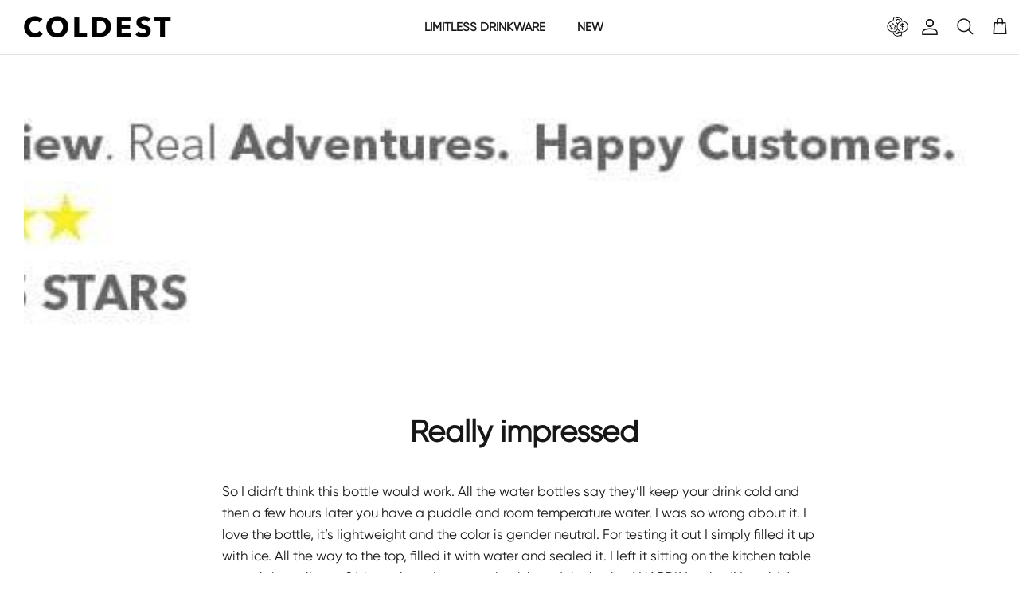

--- FILE ---
content_type: text/javascript
request_url: https://coldest.com/cdn/shop/t/237/assets/AK_PS.js?v=11525174979965849351768428132
body_size: 236
content:
document.addEventListener("DOMContentLoaded",function(){setTimeout(function(){document.querySelectorAll(".template-collection .boost-sd__product-list .boost-sd__product-item, .template-product .cstm-prdct-cls").forEach(product=>{const price=product.querySelector(".boost-sd__product-price--sale .boost-sd__format-currency, .price .current-price"),comparePrice=product.querySelector(".boost-sd__product-price--compare .boost-sd__format-currency, .price .was-price");comparePrice&&comparePrice.textContent.trim()!==""?(product.classList.add("sale"),product.classList.remove("no-sale")):(product.classList.add("no-sale"),product.classList.remove("sale"))})},8e3)}),document.addEventListener("DOMContentLoaded",function(){setTimeout(function(){document.querySelectorAll(".boost-sd__product-item").forEach(function(product){const title=product.querySelector(".boost-sd__product-title");title&&title.textContent.toLowerCase().includes("ultra")&&product.classList.add("ultra")})},5e3)}),document.addEventListener("DOMContentLoaded",function(){const currentUrl=window.location.href,menuItems={"https://coldest.com/collections/core-colors":".cstm-hdr-mnu-sec .mnu-itm.core-collection","https://coldest.com/collections/limitless-bottle-with-handle":".cstm-hdr-mnu-sec .mnu-itm.drop-homcol","https://coldest.com/collections/limitless-deals-and-steals":".cstm-hdr-mnu-sec .mnu-itm.sale-collection","https://coldest.com/pages/drop":".cstm-hdr-mnu-sec .mnu-itm.drops-home","https://coldest.com/pages/sale":".cstm-hdr-mnu-sec .mnu-itm.sale-home"},additionalPages=["https://coldest.com/collections/for-her","https://coldest.com/collections/for-him"];Object.keys(menuItems).forEach(url=>{if(currentUrl.includes(url)){const menuItem=document.querySelector(menuItems[url]);menuItem&&menuItem.classList.add("mnu-actv")}}),additionalPages.forEach(url=>{currentUrl.includes(url)&&(document.querySelector(".cstm-hdr-mnu-sec").style.display="block")})}),window.addEventListener("load",event=>{document.querySelector('.product-list .product-block[data-variant-id="46924712575208"] .samita_productLabel-content[data-id="52332"] span').innerText="Just Dropped",document.querySelector('.product-list .product-block[data-variant-id="46924712575208"] .samita_productLabel-content[data-id="52332"]').id="JD",document.querySelector('.product-list .product-block[data-variant-id="46875870494952"] .samita_productLabel-content[data-id="52332"] span').innerText="Low Inventory",document.querySelector('.product-list .product-block[data-variant-id="46875870494952"] .samita_productLabel-content[data-id="52332"]').id="LI",document.querySelector('.product-list .product-block[data-variant-id="46879904661736"] .samita_productLabel-content[data-id="52332"] span').innerText="Low Inventory",document.querySelector('.product-list .product-block[data-variant-id="46879904661736"] .samita_productLabel-content[data-id="52332"]').id="LI",document.querySelector('.product-list .product-block[data-variant-id="46875865940200"] .samita_productLabel-content[data-id="52332"] span').innerText="Just Dropped",document.querySelector('.product-list .product-block[data-variant-id="46875865940200"] .samita_productLabel-content[data-id="52332"]').id="JD",document.querySelector('.product-list .product-block[data-variant-id="46879904596200"] .samita_productLabel-content[data-id="52332"] span').innerText="Low\xA0Inventory",document.querySelector('.product-list .product-block[data-variant-id="46879904596200"] .samita_productLabel-content[data-id="52332"]').id="LI",document.querySelector('.product-list .product-block[data-variant-id="46924713361640"] .samita_productLabel-content[data-id="52332"] span').innerText="Just Dropped",document.querySelector('.product-list .product-block[data-variant-id="46924713361640"] .samita_productLabel-content[data-id="52332"]').id="JD",document.querySelector('.product-list .product-block[data-variant-id="46924713623784"] .samita_productLabel-content[data-id="52332"] span').innerText="Just Dropped",document.querySelector('.product-list .product-block[data-variant-id="46924713623784"] .samita_productLabel-content[data-id="52332"]').id="JD",document.querySelector('.product-list .product-block[data-variant-id="46924713558248"] .samita_productLabel-content[data-id="52332"] span').innerText="Just Dropped",document.querySelector('.product-list .product-block[data-variant-id="46924713558248"] .samita_productLabel-content[data-id="52332"]').id="JD",document.querySelector('.product-list .product-block[data-variant-id="46924713033960"] .samita_productLabel-content[data-id="52332"] span').innerText="Just Dropped",document.querySelector('.product-list .product-block[data-variant-id="46924713033960"] .samita_productLabel-content[data-id="52332"]').id="JD",document.querySelector('.product-list .product-block[data-variant-id="46924713165032"] .samita_productLabel-content[data-id="52332"] span').innerText="Just Dropped",document.querySelector('.product-list .product-block[data-variant-id="46924713165032"] .samita_productLabel-content[data-id="52332"]').id="JD"}),document.addEventListener("DOMContentLoaded",function(){const lgnfrm=document.querySelector(".template-customers-login .small-form .opposing-items"),crtacc=document.createElement("span");crtacc.innerText="Don't have an account?",lgnfrm.appendChild(crtacc),setTimeout(()=>{if(window.location.href==="https://coldest.com/products/coldest-limitless-bottle?variant=46875866136808"){const productOption1=document.querySelector(".gpo-container");productOption1&&productOption1.classList.add("active")}document.querySelectorAll("#swatch-option1 .swatch-view-item").forEach(item=>{item.addEventListener("click",function(){const productOption=document.querySelector(".gpo-container");productOption&&(this.getAttribute("orig-value")==="Red Dress+"?productOption.classList.add("active"):productOption.classList.remove("active"))})})},5e3)});
//# sourceMappingURL=/cdn/shop/t/237/assets/AK_PS.js.map?v=11525174979965849351768428132
